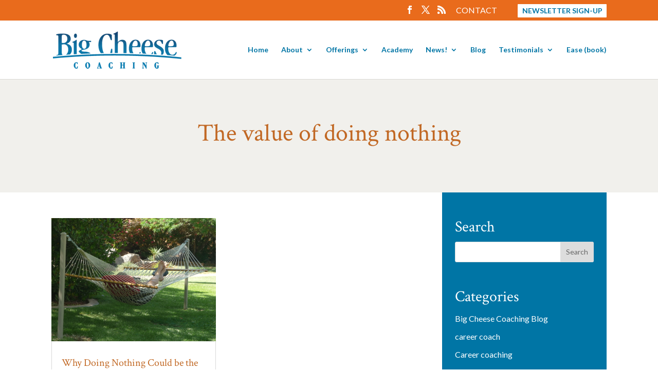

--- FILE ---
content_type: text/html; charset=utf-8
request_url: https://www.google.com/recaptcha/api2/anchor?ar=1&k=6LfHrSkUAAAAAPnKk5cT6JuKlKPzbwyTYuO8--Vr&co=aHR0cHM6Ly93d3cuYmlnY2hlZXNlY29hY2hpbmcuY29tOjQ0Mw..&hl=en&v=PoyoqOPhxBO7pBk68S4YbpHZ&size=invisible&anchor-ms=20000&execute-ms=30000&cb=fiqoedyaz0l
body_size: 49536
content:
<!DOCTYPE HTML><html dir="ltr" lang="en"><head><meta http-equiv="Content-Type" content="text/html; charset=UTF-8">
<meta http-equiv="X-UA-Compatible" content="IE=edge">
<title>reCAPTCHA</title>
<style type="text/css">
/* cyrillic-ext */
@font-face {
  font-family: 'Roboto';
  font-style: normal;
  font-weight: 400;
  font-stretch: 100%;
  src: url(//fonts.gstatic.com/s/roboto/v48/KFO7CnqEu92Fr1ME7kSn66aGLdTylUAMa3GUBHMdazTgWw.woff2) format('woff2');
  unicode-range: U+0460-052F, U+1C80-1C8A, U+20B4, U+2DE0-2DFF, U+A640-A69F, U+FE2E-FE2F;
}
/* cyrillic */
@font-face {
  font-family: 'Roboto';
  font-style: normal;
  font-weight: 400;
  font-stretch: 100%;
  src: url(//fonts.gstatic.com/s/roboto/v48/KFO7CnqEu92Fr1ME7kSn66aGLdTylUAMa3iUBHMdazTgWw.woff2) format('woff2');
  unicode-range: U+0301, U+0400-045F, U+0490-0491, U+04B0-04B1, U+2116;
}
/* greek-ext */
@font-face {
  font-family: 'Roboto';
  font-style: normal;
  font-weight: 400;
  font-stretch: 100%;
  src: url(//fonts.gstatic.com/s/roboto/v48/KFO7CnqEu92Fr1ME7kSn66aGLdTylUAMa3CUBHMdazTgWw.woff2) format('woff2');
  unicode-range: U+1F00-1FFF;
}
/* greek */
@font-face {
  font-family: 'Roboto';
  font-style: normal;
  font-weight: 400;
  font-stretch: 100%;
  src: url(//fonts.gstatic.com/s/roboto/v48/KFO7CnqEu92Fr1ME7kSn66aGLdTylUAMa3-UBHMdazTgWw.woff2) format('woff2');
  unicode-range: U+0370-0377, U+037A-037F, U+0384-038A, U+038C, U+038E-03A1, U+03A3-03FF;
}
/* math */
@font-face {
  font-family: 'Roboto';
  font-style: normal;
  font-weight: 400;
  font-stretch: 100%;
  src: url(//fonts.gstatic.com/s/roboto/v48/KFO7CnqEu92Fr1ME7kSn66aGLdTylUAMawCUBHMdazTgWw.woff2) format('woff2');
  unicode-range: U+0302-0303, U+0305, U+0307-0308, U+0310, U+0312, U+0315, U+031A, U+0326-0327, U+032C, U+032F-0330, U+0332-0333, U+0338, U+033A, U+0346, U+034D, U+0391-03A1, U+03A3-03A9, U+03B1-03C9, U+03D1, U+03D5-03D6, U+03F0-03F1, U+03F4-03F5, U+2016-2017, U+2034-2038, U+203C, U+2040, U+2043, U+2047, U+2050, U+2057, U+205F, U+2070-2071, U+2074-208E, U+2090-209C, U+20D0-20DC, U+20E1, U+20E5-20EF, U+2100-2112, U+2114-2115, U+2117-2121, U+2123-214F, U+2190, U+2192, U+2194-21AE, U+21B0-21E5, U+21F1-21F2, U+21F4-2211, U+2213-2214, U+2216-22FF, U+2308-230B, U+2310, U+2319, U+231C-2321, U+2336-237A, U+237C, U+2395, U+239B-23B7, U+23D0, U+23DC-23E1, U+2474-2475, U+25AF, U+25B3, U+25B7, U+25BD, U+25C1, U+25CA, U+25CC, U+25FB, U+266D-266F, U+27C0-27FF, U+2900-2AFF, U+2B0E-2B11, U+2B30-2B4C, U+2BFE, U+3030, U+FF5B, U+FF5D, U+1D400-1D7FF, U+1EE00-1EEFF;
}
/* symbols */
@font-face {
  font-family: 'Roboto';
  font-style: normal;
  font-weight: 400;
  font-stretch: 100%;
  src: url(//fonts.gstatic.com/s/roboto/v48/KFO7CnqEu92Fr1ME7kSn66aGLdTylUAMaxKUBHMdazTgWw.woff2) format('woff2');
  unicode-range: U+0001-000C, U+000E-001F, U+007F-009F, U+20DD-20E0, U+20E2-20E4, U+2150-218F, U+2190, U+2192, U+2194-2199, U+21AF, U+21E6-21F0, U+21F3, U+2218-2219, U+2299, U+22C4-22C6, U+2300-243F, U+2440-244A, U+2460-24FF, U+25A0-27BF, U+2800-28FF, U+2921-2922, U+2981, U+29BF, U+29EB, U+2B00-2BFF, U+4DC0-4DFF, U+FFF9-FFFB, U+10140-1018E, U+10190-1019C, U+101A0, U+101D0-101FD, U+102E0-102FB, U+10E60-10E7E, U+1D2C0-1D2D3, U+1D2E0-1D37F, U+1F000-1F0FF, U+1F100-1F1AD, U+1F1E6-1F1FF, U+1F30D-1F30F, U+1F315, U+1F31C, U+1F31E, U+1F320-1F32C, U+1F336, U+1F378, U+1F37D, U+1F382, U+1F393-1F39F, U+1F3A7-1F3A8, U+1F3AC-1F3AF, U+1F3C2, U+1F3C4-1F3C6, U+1F3CA-1F3CE, U+1F3D4-1F3E0, U+1F3ED, U+1F3F1-1F3F3, U+1F3F5-1F3F7, U+1F408, U+1F415, U+1F41F, U+1F426, U+1F43F, U+1F441-1F442, U+1F444, U+1F446-1F449, U+1F44C-1F44E, U+1F453, U+1F46A, U+1F47D, U+1F4A3, U+1F4B0, U+1F4B3, U+1F4B9, U+1F4BB, U+1F4BF, U+1F4C8-1F4CB, U+1F4D6, U+1F4DA, U+1F4DF, U+1F4E3-1F4E6, U+1F4EA-1F4ED, U+1F4F7, U+1F4F9-1F4FB, U+1F4FD-1F4FE, U+1F503, U+1F507-1F50B, U+1F50D, U+1F512-1F513, U+1F53E-1F54A, U+1F54F-1F5FA, U+1F610, U+1F650-1F67F, U+1F687, U+1F68D, U+1F691, U+1F694, U+1F698, U+1F6AD, U+1F6B2, U+1F6B9-1F6BA, U+1F6BC, U+1F6C6-1F6CF, U+1F6D3-1F6D7, U+1F6E0-1F6EA, U+1F6F0-1F6F3, U+1F6F7-1F6FC, U+1F700-1F7FF, U+1F800-1F80B, U+1F810-1F847, U+1F850-1F859, U+1F860-1F887, U+1F890-1F8AD, U+1F8B0-1F8BB, U+1F8C0-1F8C1, U+1F900-1F90B, U+1F93B, U+1F946, U+1F984, U+1F996, U+1F9E9, U+1FA00-1FA6F, U+1FA70-1FA7C, U+1FA80-1FA89, U+1FA8F-1FAC6, U+1FACE-1FADC, U+1FADF-1FAE9, U+1FAF0-1FAF8, U+1FB00-1FBFF;
}
/* vietnamese */
@font-face {
  font-family: 'Roboto';
  font-style: normal;
  font-weight: 400;
  font-stretch: 100%;
  src: url(//fonts.gstatic.com/s/roboto/v48/KFO7CnqEu92Fr1ME7kSn66aGLdTylUAMa3OUBHMdazTgWw.woff2) format('woff2');
  unicode-range: U+0102-0103, U+0110-0111, U+0128-0129, U+0168-0169, U+01A0-01A1, U+01AF-01B0, U+0300-0301, U+0303-0304, U+0308-0309, U+0323, U+0329, U+1EA0-1EF9, U+20AB;
}
/* latin-ext */
@font-face {
  font-family: 'Roboto';
  font-style: normal;
  font-weight: 400;
  font-stretch: 100%;
  src: url(//fonts.gstatic.com/s/roboto/v48/KFO7CnqEu92Fr1ME7kSn66aGLdTylUAMa3KUBHMdazTgWw.woff2) format('woff2');
  unicode-range: U+0100-02BA, U+02BD-02C5, U+02C7-02CC, U+02CE-02D7, U+02DD-02FF, U+0304, U+0308, U+0329, U+1D00-1DBF, U+1E00-1E9F, U+1EF2-1EFF, U+2020, U+20A0-20AB, U+20AD-20C0, U+2113, U+2C60-2C7F, U+A720-A7FF;
}
/* latin */
@font-face {
  font-family: 'Roboto';
  font-style: normal;
  font-weight: 400;
  font-stretch: 100%;
  src: url(//fonts.gstatic.com/s/roboto/v48/KFO7CnqEu92Fr1ME7kSn66aGLdTylUAMa3yUBHMdazQ.woff2) format('woff2');
  unicode-range: U+0000-00FF, U+0131, U+0152-0153, U+02BB-02BC, U+02C6, U+02DA, U+02DC, U+0304, U+0308, U+0329, U+2000-206F, U+20AC, U+2122, U+2191, U+2193, U+2212, U+2215, U+FEFF, U+FFFD;
}
/* cyrillic-ext */
@font-face {
  font-family: 'Roboto';
  font-style: normal;
  font-weight: 500;
  font-stretch: 100%;
  src: url(//fonts.gstatic.com/s/roboto/v48/KFO7CnqEu92Fr1ME7kSn66aGLdTylUAMa3GUBHMdazTgWw.woff2) format('woff2');
  unicode-range: U+0460-052F, U+1C80-1C8A, U+20B4, U+2DE0-2DFF, U+A640-A69F, U+FE2E-FE2F;
}
/* cyrillic */
@font-face {
  font-family: 'Roboto';
  font-style: normal;
  font-weight: 500;
  font-stretch: 100%;
  src: url(//fonts.gstatic.com/s/roboto/v48/KFO7CnqEu92Fr1ME7kSn66aGLdTylUAMa3iUBHMdazTgWw.woff2) format('woff2');
  unicode-range: U+0301, U+0400-045F, U+0490-0491, U+04B0-04B1, U+2116;
}
/* greek-ext */
@font-face {
  font-family: 'Roboto';
  font-style: normal;
  font-weight: 500;
  font-stretch: 100%;
  src: url(//fonts.gstatic.com/s/roboto/v48/KFO7CnqEu92Fr1ME7kSn66aGLdTylUAMa3CUBHMdazTgWw.woff2) format('woff2');
  unicode-range: U+1F00-1FFF;
}
/* greek */
@font-face {
  font-family: 'Roboto';
  font-style: normal;
  font-weight: 500;
  font-stretch: 100%;
  src: url(//fonts.gstatic.com/s/roboto/v48/KFO7CnqEu92Fr1ME7kSn66aGLdTylUAMa3-UBHMdazTgWw.woff2) format('woff2');
  unicode-range: U+0370-0377, U+037A-037F, U+0384-038A, U+038C, U+038E-03A1, U+03A3-03FF;
}
/* math */
@font-face {
  font-family: 'Roboto';
  font-style: normal;
  font-weight: 500;
  font-stretch: 100%;
  src: url(//fonts.gstatic.com/s/roboto/v48/KFO7CnqEu92Fr1ME7kSn66aGLdTylUAMawCUBHMdazTgWw.woff2) format('woff2');
  unicode-range: U+0302-0303, U+0305, U+0307-0308, U+0310, U+0312, U+0315, U+031A, U+0326-0327, U+032C, U+032F-0330, U+0332-0333, U+0338, U+033A, U+0346, U+034D, U+0391-03A1, U+03A3-03A9, U+03B1-03C9, U+03D1, U+03D5-03D6, U+03F0-03F1, U+03F4-03F5, U+2016-2017, U+2034-2038, U+203C, U+2040, U+2043, U+2047, U+2050, U+2057, U+205F, U+2070-2071, U+2074-208E, U+2090-209C, U+20D0-20DC, U+20E1, U+20E5-20EF, U+2100-2112, U+2114-2115, U+2117-2121, U+2123-214F, U+2190, U+2192, U+2194-21AE, U+21B0-21E5, U+21F1-21F2, U+21F4-2211, U+2213-2214, U+2216-22FF, U+2308-230B, U+2310, U+2319, U+231C-2321, U+2336-237A, U+237C, U+2395, U+239B-23B7, U+23D0, U+23DC-23E1, U+2474-2475, U+25AF, U+25B3, U+25B7, U+25BD, U+25C1, U+25CA, U+25CC, U+25FB, U+266D-266F, U+27C0-27FF, U+2900-2AFF, U+2B0E-2B11, U+2B30-2B4C, U+2BFE, U+3030, U+FF5B, U+FF5D, U+1D400-1D7FF, U+1EE00-1EEFF;
}
/* symbols */
@font-face {
  font-family: 'Roboto';
  font-style: normal;
  font-weight: 500;
  font-stretch: 100%;
  src: url(//fonts.gstatic.com/s/roboto/v48/KFO7CnqEu92Fr1ME7kSn66aGLdTylUAMaxKUBHMdazTgWw.woff2) format('woff2');
  unicode-range: U+0001-000C, U+000E-001F, U+007F-009F, U+20DD-20E0, U+20E2-20E4, U+2150-218F, U+2190, U+2192, U+2194-2199, U+21AF, U+21E6-21F0, U+21F3, U+2218-2219, U+2299, U+22C4-22C6, U+2300-243F, U+2440-244A, U+2460-24FF, U+25A0-27BF, U+2800-28FF, U+2921-2922, U+2981, U+29BF, U+29EB, U+2B00-2BFF, U+4DC0-4DFF, U+FFF9-FFFB, U+10140-1018E, U+10190-1019C, U+101A0, U+101D0-101FD, U+102E0-102FB, U+10E60-10E7E, U+1D2C0-1D2D3, U+1D2E0-1D37F, U+1F000-1F0FF, U+1F100-1F1AD, U+1F1E6-1F1FF, U+1F30D-1F30F, U+1F315, U+1F31C, U+1F31E, U+1F320-1F32C, U+1F336, U+1F378, U+1F37D, U+1F382, U+1F393-1F39F, U+1F3A7-1F3A8, U+1F3AC-1F3AF, U+1F3C2, U+1F3C4-1F3C6, U+1F3CA-1F3CE, U+1F3D4-1F3E0, U+1F3ED, U+1F3F1-1F3F3, U+1F3F5-1F3F7, U+1F408, U+1F415, U+1F41F, U+1F426, U+1F43F, U+1F441-1F442, U+1F444, U+1F446-1F449, U+1F44C-1F44E, U+1F453, U+1F46A, U+1F47D, U+1F4A3, U+1F4B0, U+1F4B3, U+1F4B9, U+1F4BB, U+1F4BF, U+1F4C8-1F4CB, U+1F4D6, U+1F4DA, U+1F4DF, U+1F4E3-1F4E6, U+1F4EA-1F4ED, U+1F4F7, U+1F4F9-1F4FB, U+1F4FD-1F4FE, U+1F503, U+1F507-1F50B, U+1F50D, U+1F512-1F513, U+1F53E-1F54A, U+1F54F-1F5FA, U+1F610, U+1F650-1F67F, U+1F687, U+1F68D, U+1F691, U+1F694, U+1F698, U+1F6AD, U+1F6B2, U+1F6B9-1F6BA, U+1F6BC, U+1F6C6-1F6CF, U+1F6D3-1F6D7, U+1F6E0-1F6EA, U+1F6F0-1F6F3, U+1F6F7-1F6FC, U+1F700-1F7FF, U+1F800-1F80B, U+1F810-1F847, U+1F850-1F859, U+1F860-1F887, U+1F890-1F8AD, U+1F8B0-1F8BB, U+1F8C0-1F8C1, U+1F900-1F90B, U+1F93B, U+1F946, U+1F984, U+1F996, U+1F9E9, U+1FA00-1FA6F, U+1FA70-1FA7C, U+1FA80-1FA89, U+1FA8F-1FAC6, U+1FACE-1FADC, U+1FADF-1FAE9, U+1FAF0-1FAF8, U+1FB00-1FBFF;
}
/* vietnamese */
@font-face {
  font-family: 'Roboto';
  font-style: normal;
  font-weight: 500;
  font-stretch: 100%;
  src: url(//fonts.gstatic.com/s/roboto/v48/KFO7CnqEu92Fr1ME7kSn66aGLdTylUAMa3OUBHMdazTgWw.woff2) format('woff2');
  unicode-range: U+0102-0103, U+0110-0111, U+0128-0129, U+0168-0169, U+01A0-01A1, U+01AF-01B0, U+0300-0301, U+0303-0304, U+0308-0309, U+0323, U+0329, U+1EA0-1EF9, U+20AB;
}
/* latin-ext */
@font-face {
  font-family: 'Roboto';
  font-style: normal;
  font-weight: 500;
  font-stretch: 100%;
  src: url(//fonts.gstatic.com/s/roboto/v48/KFO7CnqEu92Fr1ME7kSn66aGLdTylUAMa3KUBHMdazTgWw.woff2) format('woff2');
  unicode-range: U+0100-02BA, U+02BD-02C5, U+02C7-02CC, U+02CE-02D7, U+02DD-02FF, U+0304, U+0308, U+0329, U+1D00-1DBF, U+1E00-1E9F, U+1EF2-1EFF, U+2020, U+20A0-20AB, U+20AD-20C0, U+2113, U+2C60-2C7F, U+A720-A7FF;
}
/* latin */
@font-face {
  font-family: 'Roboto';
  font-style: normal;
  font-weight: 500;
  font-stretch: 100%;
  src: url(//fonts.gstatic.com/s/roboto/v48/KFO7CnqEu92Fr1ME7kSn66aGLdTylUAMa3yUBHMdazQ.woff2) format('woff2');
  unicode-range: U+0000-00FF, U+0131, U+0152-0153, U+02BB-02BC, U+02C6, U+02DA, U+02DC, U+0304, U+0308, U+0329, U+2000-206F, U+20AC, U+2122, U+2191, U+2193, U+2212, U+2215, U+FEFF, U+FFFD;
}
/* cyrillic-ext */
@font-face {
  font-family: 'Roboto';
  font-style: normal;
  font-weight: 900;
  font-stretch: 100%;
  src: url(//fonts.gstatic.com/s/roboto/v48/KFO7CnqEu92Fr1ME7kSn66aGLdTylUAMa3GUBHMdazTgWw.woff2) format('woff2');
  unicode-range: U+0460-052F, U+1C80-1C8A, U+20B4, U+2DE0-2DFF, U+A640-A69F, U+FE2E-FE2F;
}
/* cyrillic */
@font-face {
  font-family: 'Roboto';
  font-style: normal;
  font-weight: 900;
  font-stretch: 100%;
  src: url(//fonts.gstatic.com/s/roboto/v48/KFO7CnqEu92Fr1ME7kSn66aGLdTylUAMa3iUBHMdazTgWw.woff2) format('woff2');
  unicode-range: U+0301, U+0400-045F, U+0490-0491, U+04B0-04B1, U+2116;
}
/* greek-ext */
@font-face {
  font-family: 'Roboto';
  font-style: normal;
  font-weight: 900;
  font-stretch: 100%;
  src: url(//fonts.gstatic.com/s/roboto/v48/KFO7CnqEu92Fr1ME7kSn66aGLdTylUAMa3CUBHMdazTgWw.woff2) format('woff2');
  unicode-range: U+1F00-1FFF;
}
/* greek */
@font-face {
  font-family: 'Roboto';
  font-style: normal;
  font-weight: 900;
  font-stretch: 100%;
  src: url(//fonts.gstatic.com/s/roboto/v48/KFO7CnqEu92Fr1ME7kSn66aGLdTylUAMa3-UBHMdazTgWw.woff2) format('woff2');
  unicode-range: U+0370-0377, U+037A-037F, U+0384-038A, U+038C, U+038E-03A1, U+03A3-03FF;
}
/* math */
@font-face {
  font-family: 'Roboto';
  font-style: normal;
  font-weight: 900;
  font-stretch: 100%;
  src: url(//fonts.gstatic.com/s/roboto/v48/KFO7CnqEu92Fr1ME7kSn66aGLdTylUAMawCUBHMdazTgWw.woff2) format('woff2');
  unicode-range: U+0302-0303, U+0305, U+0307-0308, U+0310, U+0312, U+0315, U+031A, U+0326-0327, U+032C, U+032F-0330, U+0332-0333, U+0338, U+033A, U+0346, U+034D, U+0391-03A1, U+03A3-03A9, U+03B1-03C9, U+03D1, U+03D5-03D6, U+03F0-03F1, U+03F4-03F5, U+2016-2017, U+2034-2038, U+203C, U+2040, U+2043, U+2047, U+2050, U+2057, U+205F, U+2070-2071, U+2074-208E, U+2090-209C, U+20D0-20DC, U+20E1, U+20E5-20EF, U+2100-2112, U+2114-2115, U+2117-2121, U+2123-214F, U+2190, U+2192, U+2194-21AE, U+21B0-21E5, U+21F1-21F2, U+21F4-2211, U+2213-2214, U+2216-22FF, U+2308-230B, U+2310, U+2319, U+231C-2321, U+2336-237A, U+237C, U+2395, U+239B-23B7, U+23D0, U+23DC-23E1, U+2474-2475, U+25AF, U+25B3, U+25B7, U+25BD, U+25C1, U+25CA, U+25CC, U+25FB, U+266D-266F, U+27C0-27FF, U+2900-2AFF, U+2B0E-2B11, U+2B30-2B4C, U+2BFE, U+3030, U+FF5B, U+FF5D, U+1D400-1D7FF, U+1EE00-1EEFF;
}
/* symbols */
@font-face {
  font-family: 'Roboto';
  font-style: normal;
  font-weight: 900;
  font-stretch: 100%;
  src: url(//fonts.gstatic.com/s/roboto/v48/KFO7CnqEu92Fr1ME7kSn66aGLdTylUAMaxKUBHMdazTgWw.woff2) format('woff2');
  unicode-range: U+0001-000C, U+000E-001F, U+007F-009F, U+20DD-20E0, U+20E2-20E4, U+2150-218F, U+2190, U+2192, U+2194-2199, U+21AF, U+21E6-21F0, U+21F3, U+2218-2219, U+2299, U+22C4-22C6, U+2300-243F, U+2440-244A, U+2460-24FF, U+25A0-27BF, U+2800-28FF, U+2921-2922, U+2981, U+29BF, U+29EB, U+2B00-2BFF, U+4DC0-4DFF, U+FFF9-FFFB, U+10140-1018E, U+10190-1019C, U+101A0, U+101D0-101FD, U+102E0-102FB, U+10E60-10E7E, U+1D2C0-1D2D3, U+1D2E0-1D37F, U+1F000-1F0FF, U+1F100-1F1AD, U+1F1E6-1F1FF, U+1F30D-1F30F, U+1F315, U+1F31C, U+1F31E, U+1F320-1F32C, U+1F336, U+1F378, U+1F37D, U+1F382, U+1F393-1F39F, U+1F3A7-1F3A8, U+1F3AC-1F3AF, U+1F3C2, U+1F3C4-1F3C6, U+1F3CA-1F3CE, U+1F3D4-1F3E0, U+1F3ED, U+1F3F1-1F3F3, U+1F3F5-1F3F7, U+1F408, U+1F415, U+1F41F, U+1F426, U+1F43F, U+1F441-1F442, U+1F444, U+1F446-1F449, U+1F44C-1F44E, U+1F453, U+1F46A, U+1F47D, U+1F4A3, U+1F4B0, U+1F4B3, U+1F4B9, U+1F4BB, U+1F4BF, U+1F4C8-1F4CB, U+1F4D6, U+1F4DA, U+1F4DF, U+1F4E3-1F4E6, U+1F4EA-1F4ED, U+1F4F7, U+1F4F9-1F4FB, U+1F4FD-1F4FE, U+1F503, U+1F507-1F50B, U+1F50D, U+1F512-1F513, U+1F53E-1F54A, U+1F54F-1F5FA, U+1F610, U+1F650-1F67F, U+1F687, U+1F68D, U+1F691, U+1F694, U+1F698, U+1F6AD, U+1F6B2, U+1F6B9-1F6BA, U+1F6BC, U+1F6C6-1F6CF, U+1F6D3-1F6D7, U+1F6E0-1F6EA, U+1F6F0-1F6F3, U+1F6F7-1F6FC, U+1F700-1F7FF, U+1F800-1F80B, U+1F810-1F847, U+1F850-1F859, U+1F860-1F887, U+1F890-1F8AD, U+1F8B0-1F8BB, U+1F8C0-1F8C1, U+1F900-1F90B, U+1F93B, U+1F946, U+1F984, U+1F996, U+1F9E9, U+1FA00-1FA6F, U+1FA70-1FA7C, U+1FA80-1FA89, U+1FA8F-1FAC6, U+1FACE-1FADC, U+1FADF-1FAE9, U+1FAF0-1FAF8, U+1FB00-1FBFF;
}
/* vietnamese */
@font-face {
  font-family: 'Roboto';
  font-style: normal;
  font-weight: 900;
  font-stretch: 100%;
  src: url(//fonts.gstatic.com/s/roboto/v48/KFO7CnqEu92Fr1ME7kSn66aGLdTylUAMa3OUBHMdazTgWw.woff2) format('woff2');
  unicode-range: U+0102-0103, U+0110-0111, U+0128-0129, U+0168-0169, U+01A0-01A1, U+01AF-01B0, U+0300-0301, U+0303-0304, U+0308-0309, U+0323, U+0329, U+1EA0-1EF9, U+20AB;
}
/* latin-ext */
@font-face {
  font-family: 'Roboto';
  font-style: normal;
  font-weight: 900;
  font-stretch: 100%;
  src: url(//fonts.gstatic.com/s/roboto/v48/KFO7CnqEu92Fr1ME7kSn66aGLdTylUAMa3KUBHMdazTgWw.woff2) format('woff2');
  unicode-range: U+0100-02BA, U+02BD-02C5, U+02C7-02CC, U+02CE-02D7, U+02DD-02FF, U+0304, U+0308, U+0329, U+1D00-1DBF, U+1E00-1E9F, U+1EF2-1EFF, U+2020, U+20A0-20AB, U+20AD-20C0, U+2113, U+2C60-2C7F, U+A720-A7FF;
}
/* latin */
@font-face {
  font-family: 'Roboto';
  font-style: normal;
  font-weight: 900;
  font-stretch: 100%;
  src: url(//fonts.gstatic.com/s/roboto/v48/KFO7CnqEu92Fr1ME7kSn66aGLdTylUAMa3yUBHMdazQ.woff2) format('woff2');
  unicode-range: U+0000-00FF, U+0131, U+0152-0153, U+02BB-02BC, U+02C6, U+02DA, U+02DC, U+0304, U+0308, U+0329, U+2000-206F, U+20AC, U+2122, U+2191, U+2193, U+2212, U+2215, U+FEFF, U+FFFD;
}

</style>
<link rel="stylesheet" type="text/css" href="https://www.gstatic.com/recaptcha/releases/PoyoqOPhxBO7pBk68S4YbpHZ/styles__ltr.css">
<script nonce="EzTXDk7aidDM285P5fLnrQ" type="text/javascript">window['__recaptcha_api'] = 'https://www.google.com/recaptcha/api2/';</script>
<script type="text/javascript" src="https://www.gstatic.com/recaptcha/releases/PoyoqOPhxBO7pBk68S4YbpHZ/recaptcha__en.js" nonce="EzTXDk7aidDM285P5fLnrQ">
      
    </script></head>
<body><div id="rc-anchor-alert" class="rc-anchor-alert"></div>
<input type="hidden" id="recaptcha-token" value="[base64]">
<script type="text/javascript" nonce="EzTXDk7aidDM285P5fLnrQ">
      recaptcha.anchor.Main.init("[\x22ainput\x22,[\x22bgdata\x22,\x22\x22,\[base64]/[base64]/MjU1Ong/[base64]/[base64]/[base64]/[base64]/[base64]/[base64]/[base64]/[base64]/[base64]/[base64]/[base64]/[base64]/[base64]/[base64]/[base64]\\u003d\x22,\[base64]\\u003d\x22,\x22woHChVjDt8Kqf0/CusO8Yx/DhsOccgs4wrx/[base64]/[base64]/DrT7CtEnDjEbCpkbCt8Oyw7nDksO5W3J8wqE7wq/Dp2bCksKowpvDkgVUK2XDvMOoZlkdCsK5ZRoewqTDnyHCn8KgLmvCr8OvEcOJw5zCrcObw5fDncK1wrXClER+wqU/L8KMw4wFwrlGwrjCognDvcOebi7Ck8O1a37DjMOKbXJPDsOIR8KKwp/CvMOlw7/Dm14cCGrDscKswrdOwovDlnjCucKuw6PDgMOjwrM4w53DoMKKSRPDlxhQNhXDuiJWw4RBNmLDlyvCrcK7TyHDtMK9wooHIQRjG8OYD8KHw43DmcK1wpfCpkUMclLCgMOdJcKfwoZjX2LCjcKQwrXDoxEUSgjDrMOMcsKdwp7CnwVewrtywrrCoMOhUsOyw5/CiXnCvSEPw5DDvAxDwqvDscKvwrXCvMK0WsOVwpfClFTCo3TCkXF0w4jDqmrCvcKZDGYMfcO+w4DDlhlZJRHDk8OKDMKUwpDDozTDsMOUJcOED2lbVcOXbMO+fCcCesOMIsK1wqXCmMKMwrjDoxRIw4Bjw7/DgsOxHMKPW8K4OcOeF8OGecKrw73DtWPCkmPDjlp+KcK1w5LCg8O2wpnDtcKgcsOhwqfDp0MBOCrClgXDhQNHCcK2w4bDuQnDqWY8KsO7wrtvwo1oQinCn38pQ8K5woPCm8Ouw4x+a8KRP8Kcw6x0wqULwrHDgsKgwqkdTHTCr8K4wps+wp0CO8OBQMKhw5/Dgh87Y8O/F8Kyw7zDuMOPVC9Tw7fDnQzDqxHCjQNAClMsGgjDn8O6KBoTwoXCjmnCm2jChcKCwprDmcKMYy/CnATCsCNhQV/[base64]/DuMOgwr7Dg8KMw4VTZcKOEsOBNsOqYlAyw7IQE2XCv8KKw64Qw7MjTzZUwq3CpBzDq8O+w4NLwrBsVsOsO8KZwrgPw6k7wp/DkDjDr8KXLhN8wr/DhzvCpFTCr3HDkkjDhE/CmsONwpVET8KTZUh9E8K4ecKkMB93ASzCrAPDpsOIw6rCoyNlwpJpRnkIw74gwoZiwojCvE7CvHthw7kkbWHCq8Knw4XCu8OwMmJzT8K+NEIJwpRDeMKXd8OdW8K9wrFiw4DDm8Kuw71lw41NWMKGwpXCslDDrxZ7wr/CjsObO8Kcwo9CJH/CoEbCu8K7DcOzAMKlYFvCgw42J8KVw5XCjMK7wrtnw4rClMKAOsOIPntIBcKjM3dyT2DCtMKnw7YBwpbDlATDnMKsd8Kww68DWcOxwpTClMKTWR/DoHXCm8KKRcO2w6PChyvChS4oLsOAM8Klwq/[base64]/[base64]/[base64]/CmsOjw4rCg8O4AHoqw7IyLMKWw4jDuAPCv8OJw7AQw5t/E8OAUsOEUEnCvsKCwrfCuhYzKzthw4gqesKfw4TCisOAeVFBw4BlGMO8XhjCvMKgwpBHJsOJSFjDgsKMDcK6AHcvEsKOSDNEB0kZw5fDjsOka8KMwpZnZAPCl1bCmsK4UBsdwoMaM8O7Lj7DjMK8Vz0FwpfCgsKHME1YDcKZwqR6Jg9yJ8K/OlDCpF3CiDplQ3fDoSERw4F9wr5nExwXBnDDgsOjwosTacO9AxtJNcKDT2NGw746wpjDjnJjcUDDtSnDvcKpF8KuwoHCjnQwZMOCw55/fsKaMAPDm3ZMNWYSAWLCisOFw4XDlcKvwrjDh8Oxf8K0X0gbw53DmUVawossY8KueH/[base64]/DscOywqzDqMKgwrfDkXAww4jCjcKFwpUeDsOpRcKkwpUaw6xYw7HDssOHwoRdGBlGScKMSAIfw7l7wrpNfHZ0a03CrXbCu8OUwqQnPWwIwp/CtMKbw58sw6XCscO6wqEiZcOzQXrDqAosdWLDmlLDnsOiwq8hwo5IKwdSwpnCjDRuQ1txZcOQw5rDrQPDiMOCKMKQCARVXnzCmmjDsMOiw5jCoRXCkMK/[base64]/YHjCoFrCv8O8DMORwpzDgE/CpQRxXGnDrcOGw5zDuMO2w5nDgMOUw4HDgiLCmVcdwpRUwo/DkcKQwr7Dp8O2w5PCiEnDnMO1J0xJdDZ4w4bDvyvDksKQLcO5IsOLw6/CjcK4HMKIwprCqFbDn8KDX8OyOEjDm0NHw7hqw4R1YcOSwozCgRQrwrNZNgpMwpDDiU7Ds8K2B8O1w5zDrXkZfn/Cmh1PZhXDuVF9wqF/bcO3w7A0N8Kkw4kOwrkORsKhP8KPw5PDgMKhwqwUCE3Dhn7ChUsuBkRkw6xNwrrCg8K8wqcRY8OXwpbCqi7CgTHDqkHCoMOqwqN4w7rCnsOkaMOBdsOIwqMkwrtgMRTDq8Oiwo/Co8KjLkzDosKIwrTDgjcww7M1w6Q5wptzIWpVw6fDr8KIEQxzw5tZXwJQYMKjUcOvwqMKKzDDkMOMWSfCmUxhcMOYPlLDisOlIsKSC2JaQhHDusK9GWlZw7vCshPCscOaIAbDkMKlJVhRw6Vbwr8Yw5wKw7AtYsO9LF3DvcOFIMKGBXtHw5XDsy7CkMO/w7d5w5U9UMOaw4ZMw7h0worDusOAwq8ZDF9zw7PDgcKTVMKbYCrCoyhswpbCncKrw4o/AihPw7fDnsOobSpUwqfDtMKERMKrwrjDqlsnc1nCpcKOVMKYwpPCpwTCrMOWw6HCn8OWQAFaVsKEwoIIwovCmMK1woLCpjjDicKIwoEwa8OHwqp4G8KRwrJ6NMOyAMKmw4BjHMOhO8OZw5XDqCYnw5Nrw54KwoJaR8Khwot/wr0Bw6cbw6TCqMOtw70FDi7DpsOMw7QBFMO1wpoxwqt+wqnCkFjDmHh9woHCkMOwwrFmwqgEB8OEGsKww5fCs1XCinbDrCjDicKMYMKsTsKTYMO1NsO4w7IIw7LCncO2wrXCuMKewoLCrcKObhJ2w4NbbcOYOBvDoMKpW2/Ds08XdsKbTsK5LsKpw5hgw4UGw55Cw5hlAkMsWBnCkVE0wrPDq8K6fATDiB7DjsKCwotSwpXDhAnCq8OcDsKQZTYhO8OnWMKFMxvDt0TDpHQXfcKmw57DkMKJwojDpxbDsMOnw77Dq1/CqyxTw7s0w5YMw75Zwq/[base64]/CsDgHwr7DhGgyHCw9dhlEZBFgw4QbYcKfQcKPCzDDj1DCn8KJwq07TTXDgV9kwqnChMKewpjDqsKpw4TDt8OIwqklw77CvSvCu8KGF8Oew5pnwosDw4txXcORU1HCpjdewpvCh8OeZ2XCuxZ6wrYiGMOZw4/CnVXCgcKYMxzCoMKAAE3DhMK1YSnCm2zDj1gKVcKdw7wYw6fDpD7CjcKWw7/Dn8KOMsKewq5GwpLCs8ORwqJ5w5DCkMKBUcO8w7MWW8OCfiV6w7nDhMKkwqIvFHjDpFvDtQkWZTlzw7zCnMOuwq/CjsKoScKhw6TDkGgWZsKswqtGwqXCg8KoCE7CuMKFw5LCviwJw7nCi2NKwq0DHcKmw6AeJMOAb8KVNcOaOcOyw53DhzvCrsOrFkg1PnjDlsOuQsOLOiIjXTInw6B2w7FLWsONw5s8QxlTFMOUTcO0w4/DvW/CusOQwrrCqynDkBvDiMOMCsOcwrhtY8Odb8OrNE3DgMOkwpnCuGVDwpvCk8KeAB7CpMKjwq7CpyHDpcKGXXg8w7VPe8OZwqM6wo/DohnDiig9dsOhwpg7JsKte1PDsDBPwrTDucO9I8OQw7PCm07DpsOUFC/ClyTDv8OgCsOLUsO7wqnDpsKmJ8OZwozCh8Kww7PCnxbDq8OmJ1dOQGrCqkw9woZGwqEuw6/CkXhcAcKkfcOpJ8Oqwos2Y8K1wr7CgMKDexvDr8KXw4sbDcK0eE1lwqQ5G8KYZgoTWHcyw6Bxa2QZeMKNEMK2a8OnwrLCoMOvw4JEwp1qV8OLw7BiEw5BwoHCkixFAsOzVR8VwqTDhsKYw6lUw5rCm8KKUsOpw7PDqjDCisOkDMOvw6fDiU/Cl1HDnMOcwrMjw5PDr33DuMKPWMOIOnbDkcOsA8KjC8K+w58Twqtaw7AIZnfCmk3CogbCl8O2E2NvDwHCmEMwwpEOQgXCq8KdXl8HM8Kqwrdmwq/CqlnDkMKpw650w7vDqMOJwotEKcO5wopGw4jDmMOwfmLDjDDDtsOEwqljcivCr8O+NyDDv8OYU8KlJnpTcsKAw5HDu8OqCE3CisOTwpY2dHPDrMOxDhrCssKnXT/DscKBwoZgwp/[base64]/CrC3DtGzCpsO7wrvDtwdcwrUEMCbCuWbDhsOIwoojNQoIBQXDmXvCuR/DgsKnbcK0w5TCpTY5w4/[base64]/w7I1w5t0wpPChcODQMKyw74mw7RoLX/ClsOUM8Kzw7HCnsKFwqYnw6LDksK8WXJKwoTDg8Okw5xIwojDqcO2w6AnwqXCn0HDl3lCNSVdw7Vcwp/DgmzCjRjCnGRpRVcjfsOmQsO9wqfCpArDqQHCqsK/Z3kASMKRGAVhw44de2QHwrMVwqLCtMKCw6TDtcODcTVtw4vCksOFwrZ9FcKFFhDCnMOTw40Gwq4PYDzDgMOWDzhUBizDmgnCoyAew5lQwoQ5HMO8wrlkOsOtw7oONMOxw5AXYHMnKBYjwoLDhz8/[base64]/DjmrCnMO4RsOswoIAVjJWMiPDpSkWL2DCkREGw6s0TXZIMMKhwpjDocOaworDuXnDm3vCgmEgesOgUMKLwqoOF0rCggh/w4VJwoPCtSJTwpbCjmrDuyYCYRzDqiLDtxZbw4MzQcKsKsKACVbDoMODwqHCpcOfwqHCi8ONWsOoSsOjw55FwrnCnMOCw5E8wr/DscOJF3jCpQ9vwozDk1DCum3CkMKawpAewrbDuEDDih4XdMO3w5/CoMO8JAzCkcOfwrAww5fCjzzChsKFecOzwrPDhMO4wps2QMOnJ8OVw6HDvzrCs8O0wrLCr0nDkxAwfMOBS8KyBMKkwpIqwofDhAULIMO2w7/CrGYKNsOGw5fDvMOWfcOAw7DDkMOpwoB8eE4LwqQjCMKkw5/Dih82wpfCikXCqD/DhcK1w4MZRMK3woVsGRBLw5jDi3l9WE4RQMK6YsOedxHCg3TCvUYUBwMqw6XChmInJsKOF8K1VxLDjktOMsKMwrMxT8O8wph3V8Kzw67Co1cWeA42QRZHOsOfw6zDmsKLG8KCw5N4wpzCuybCqnVxw7PCrSfDjcKEwqdAwqfDun3Dq3x5wrYWw5LDnhIjwqIJw7XCun/CkwsOHG9bTC1GwoDCi8OddMKbZxYjTsOVwqHCtMOjw4PCsMOTwowMPwHDrTsbw7AiScOdwrnDvlXDpcKXw5EKw6nCrcO7e1vClcKJw67DgUUZEi/[base64]/CisO2B8ONWcOYf8OZw7/[base64]/Crh03ccOwcsKCBMKoJ14ABcKeBR1+wpIowqdDesKUwpPCisKdXcO3w4vComwuN1PCr3nDvsKvM1zDrMOAfTZ/O8OMwoYPIm7DtHDClRrDtcKmInzCnsOQwogDKiQCEnbDohjDh8OnH25Bw4xsfTHDv8KbwpVFwpE/IsKdw7cZwrrCocOEw7wIGwdwDSzDuMKhSh3Cr8Ktw7vCvMKew5EFKsOzcmkBdxvDlcONwox/Ll3Ck8KwwpNuSx5gwooJFUbDihTCq04/w5/Dk2/[base64]/CpcOSZcO/w7kmw5BKemLCqWfDqzdMVz7Ci3nDtcKMFmnDmAddwpHChMOBw4vDjXJdwroSF1/Dn3ZSw7bDgMKUBMOIZn4qKUrDpy3Cj8O4w7jDh8KtwrvCp8KMwq9Mw7jCnMKkZwMgwrBiwqPDvVDDgsOnw4RSbMO3w4kUOMK0w6l4wqoKcE/DrMORC8O6fcKAwrHDucOFw6F2WX4jwrLDgWVYSnXChcOxGRZuwpDCnMK1wq8VUMOdMWJnMMKdG8KhwqDCgMKpIsKJwoDDtMK5SsKPJMO1UixPw4kfTj0DZcOtJlZfKhnCncKVw5EiVTdaF8Ksw7rCgQlFBk9bC8Kaw6DCh8OOwo/DtMKzTMOew47Dh8KzeGXCgcOTw4rCuMKpwpJybMOIwrzCqnTDonnCtMKAw6DDuG3DmC9uOR5Jw41FIMOEHMKqw7tJw54Zwr/[base64]/YH8rwqdww78yw5fDtwDCvnDDtsK0JRzCp2LCpcOEDcKaw5AwQsKjLDfDusKkwoLDlF3DsibDmmRUw7nCnkXCtcKUeMOJd2RDMTPDqcKLwqx/[base64]/ChcO8MB3DjWHCpTrCviTCjcKcL8OqAsKTw7PCusKGQxbCr8OkwqICbWLCuMOcZ8KHMcOwZcOtaEnCgxTCqSrDvTIhCWkeT3ctw7JAw7PCmAjDj8KPX3Y1AX7ChMK/w6Y/woR6cQ/Du8Kuwr/Dq8Oww4vCqRLDscOdw4EvwpXDnMKIw501LX/CgMOXMcKyJ8O+EsK/GcKqKMOdchlGWibClVvCusOFV2rCi8KMw5rCvsK6w5nClx3CviQ5w7vCsmMwUgHDk2d+w4PCmGbDsiRbIxPDhAgmOMKmw45kFXrCqcKjHMOewq/[base64]/CnsK2w5jCpcOmwoQGKMK+YjTCtsKHwoTDpWpQZMKDIQzCvSXCosKtBDg1w5QeSMOGwo3CrVVOIn9DwqjCljLDscKHwo/ChTrCucOlMTbDtlgYw7ELw7LClhPDsMOVwqHCrsKqRHp6A8OaWFwww6zDicK+QC8Qwr81wqLCmsOcYwNxWMKUwpkgecKZMn0/w6DDjMOFwoN2HsOIS8Kkwo81w5s4ZsKnw6Uyw7rCmMO7A3XCsMKlw6Z7wo1vw5LCq8K+KXFOHMOWXsKQHWjDviLDlMK/woolwo5hw4HCoEs8My/CrsK3woTDo8Kww77CtCMyBRglw4Uvw7TCmEx2AGXCniTDu8OEw5vCjW3CgsOJVGbCtMO9bS3DpcOBwpcZVMOZw5zCtm3DmcKiAsKsJ8KKwpPDrRbCgMKXdsOdw6vDpRZQw48IaMOxwr3DpGk/wrQDwqDCsGTDryk3w4XCrk/DpQQAMsOqPTXCiVN3J8KlHW4lXcKMS8KYWFbDkjbDicKZb3p0w48KwrE1EcKfw7nCisKGFSLDlcOewrdfwqoRw51IdTPDtsObwqAiw6TDmi3ComDCj8OpbMO9fDxjRjRQw6TDoAlrw4DDssK5wo/DiiJtA1fCoMOfI8Kgwrx4d08rdMKwH8OjARdhfVDDl8O3bnhUwo1Zwq0KJMKIwoPDpMK4SsOTw5wGFcO3wpzCkznDgAhdE2p6EcK2w6tMw5RbXXMpwqDDvUXCkcKlccOdXWDCm8KWw45dw4ErRsKTNGLDu3TCisOuwrdkbMO+c1Qww7/Ci8Kpw5Bbw7vCtMKDfcK0T0hBw5A0f212wrhIwpfDgCjDqjTCscK8wqXDnMK6KyvDrMKRD0RGw4LDuRonwoZiWwNdwpXDhcOBw5rCjsK/RsKhw63CnsO1VcK4ccKxQ8KMwrw+UcK+AcKOK8OwTWXCiSvCh1LCkcKLDiPCmcOiS0nDsMKmScKdF8OHOMKhw5jCmhfCuMOtwo80HcKgccO9BkQWJsOlw57CrsKlwqAYwpzDvz/[base64]/DiChHfcKIA3dKw63DiFDDqcO7wpx4BD4tw5Mtw4bDhcOCw7rDq8KBw6o1CsOcw4pIwqfDgMOwVsKMwrUAVn7ChRPCrsOJwrHDpwsBw6lBb8OmwoPDi8KBXcOKw6FNw6/CiwIMRBZSXFgUZnzCv8OWwqlHSkPDl8OwGi7CsW9OwpDDpsKBwrnDg8K0Ykd/eQQvaAxKZlrCvcOEPCxawrvDvS7CqcOvGyB/w6wlwq1cwpXCqcKGw7lzQVYNJcOJW3Zrw7kvIMKlZCbDq8OMw7l8w6XCocOJesOnwqzDtlLDsXlxwrrCp8KOw4nDow/[base64]/woBiwqbCsTEvD8ONacKxOwLCgVjCsTohdzETwoNhw74Xw5Jww7hDw6DCksK1aMKRwqHCtS5yw6cRwpXCmwEpwpRfwqvCtMO0EybCqTpMNMOZwoU6wopNw5XCv1/Dh8KCw5MEMnFUwpk1w4JQwp4ODFJ0wrHDqMKCDcOow7vCt2Ezw6E+eBZnw4vCtMK6w5VQw6HChDMXwpHDugxnE8OYTMOXw5zCkW5MwozDqjUfI1DCpCUtw4UVw7PCtEtQwrJ3HlTClsK+wqzChCnDlcO/wp5baMKhasOtbxwZwpTDuwvCicK3Txhufy0bTz/[base64]/w6HCt2ADwrJdAMKgw6rDmMOWIX4Hw7rDmUHCncOvORPDi8O5wofDi8ODwo7DmynCmMKcw7rCijEIM3JRFwA3VcKmEUFDWy53d1PDoS3CnWEww4PCmTwMPcOyw606wrDCryvCnQ7Du8KGwrRmJW8PRMOQFh/CjsOKXC7DnMOaw4hVwp8xPMOUw61/[base64]/DqR3Du3p6VsKTw5PCu08VA8KYCmrCo8ODwqohw7XCiFskwojCq8O+w4DCucO5EsKBwovDglgzM8OCwr03wr9ewoA+ElVkA1cINMKmwoTDh8KNOMORwofCs0dYw6XCtmYbwqpQw5wQw4shUcO6DcOdwrcYT8O+wqMmZBJ4woE2PGtKw4YfDsOGwpXDlRDCl8Kqwq/CoWLCsjjDksOse8OGO8KuwpQaw7EDN8Kzw48Rb8KtwpkQw6/DkDjDhUR/[base64]/[base64]/CjULCqjTCpUbCsArDl8O8w4Fiwo1/w6FJQkbCriLDrTLDvsKPWikAU8OaB30aZkPDum4wEHPCkGJnK8OIwq8rHBI3RBDDlsK7EBV6wrDDpVXDqcOtw6FOE2HDucKLZF3CpGUrcsKAEWoSw5vCi1rDmsKCwpEJw7gUfsOCeyfDqsKXwo11d2XDr8KwcAfDqsKadMO5wrDCu0o/wrHCvhtKw5IXCcOrEk7ChhPCpRbCr8OTP8OSwr0/[base64]/CnMOkS8KOcG4GC8KJwr8ywpfCqAZ2KGIaJgJvwrLDuXkTw7cWwolnEkTDssOVwqbDrCxCfMKsO8KgwrQqHWRBwrw9B8KYK8KjaCttYGvCrcKvwoHCqsOAdcKlwrrDlhsawr/DpcK3XcKUwoxpwqLDgAE7wpbCl8OgTMOeMcKVworCnMKqN8OJwrJpw4jDqMKxbxoEwpLCs2BKw6gAKi5tw6nDsG/CnmzDusOZVRrCmcOQWG1oQQkHwoMlKjA4W8OVXH9NOxYjJE9OZsOoCMOwUsKJFsKfw6MQMsKRC8OVX3nDkMOnJwTCvQvDosOPKsOIfz4JEMKiZFPCucKfd8Kmw5B1RMK+YnzCmSESR8Kdw63CrQjDocO/EyolWDXCqXcMw4pEcMOpw5jDpGYrw4MGwqPCiAbCpFjDukvDksKXw551McO8RsKdw5BbwrTDmjzDgMK5w5rDs8OhKMKafcOFJTsOwr3CsT3CoR/DkFp9w69ewqLCv8Ojw6xAO8OJRMOLw4vDi8KEXMKPwpDCrFXCsV/CizPCq2Vzw7l/YcKQw79LaVISwpfDg3RFeRDDry7CnMOvTGVXw4DCrmHDs3Mow5N5wqTCiMKMw6FGIsKyMsKETsOAw58DwqnCkz8qPMKgNMKiw4nChMKCw5/DpsKsWsKyw5TDh8Ovw5LCqcKpw4gXwohgYg4aGcKTw7PDq8OyHk51Qgclwp86JDrDrMOCHsOVwofCtcO2w5nDu8KkO8O1AijDlcKkHsOFayPDrcKYw59ywr/[base64]/w4PCkcKdK8OrwpZ8IsKBw63Cm8KRwogpw7/DiMO3w5fDn8KXYsKtbBTCr8KRw5zCuxLDrRTDlsK0w7jDmDpUwroYw6lHwpjDqcORfyJqeAfCrcKAaC7CkMKcwoDDhloew5DDuXfDgcKOwpjClhHCoBoQKAw1wq/Di0HConlgd8OUwqENRyXDqzogZMKxw4HDvGV6w5jCs8OqOyXClDHCtMKQc8KtRG/DoMKaLRw4GzIhfDNZwo3Cs1HCmiFGwqnCpA7CmBteOcKMw7vDqUvDsScowrHDrsKDGS3Cj8KlZsKffwwKTxDCvQVKwrNfwr7DkyHCrC4xwq/Cr8KJe8KHbsKiw5XDp8Ogw5RoJcKQH8KteC/CjyjDgRs8FSTCt8OGwogmaG9dw6fDqXoHfCjCnHAeNsK9R1ddw77CuC7Cu1MKw6NuwpENNhvDrcKwI38KDwp8w73Dlh5yworDoMK7XnjCjMKPw7HDo3TDtmDCi8KOwrzDhsKgw6kpMcKmwrbCvVTCpWHCg1fClA9Fwr9qw7fDvz/[base64]/DrcOPw45bw6gvLlvCq8Okd8OEw4d+KMKww6VcbmvDhsO1eMO/acOgZwfClmzChB3DlmvCocO6IcK/L8KTVHrDp3rDjBTDksOmwr/[base64]/Cj34Yw4/Cj8OlwqAUIcORw6/Ci2dlw7BNw7fCm8OJRMKcOSzCrcKKfWbDnXgQw4LCjwMTwqpgw6JeT1TDozVrw5FLw7Q9wpsgw4Raw4l7UFTCo0HCssK7w6rCk8Obw6pYw4xiwrJuwr/DpsOeRxQCw6MvwoIbworCvT7DsMONW8KdMkLCsVlDVsOzcn5aZMKtwqfDnCHCogtIw4svwqjCicKAwqguXMK/w4h1wrVwDxQWw6taOFo3w73DtBPDucOdEMO/N8KlAksRchNNwqHCrcO1wqZAYsOnwoQTw7I7w5jCqMO3OCg2LnDDlcOvwoTCjWTDgMKOVcO3JsKdRhDCjMOlfsOFPMK9QhjDqSsra3TDtMOeOcKBwrLDncKeCMOww48Aw4A3wpbDqgBVTwHDpW/[base64]/DkzvDqzRnw6jDkl3CtsOtwoDDhBnChcOJwqTDiMKOYsOBPzPCpcOEC8KbDwBhRnF8UjPCiX9Tw5fDolLCvVXDg8OnM8OXLEwkdz3DicKcw50JPQrCvMKhwoXDhMKtw6kbEsKQw4Bqc8KrJcO/[base64]/CoMK1w7nClAjDlV/DsBrCj1zCgF4Uw6IswroPwpR1wqHDnBMww5FVwpHCgcOiIsKOw7U+ccKjw4zDlXjCo0JnTV5xbcODeWPCq8K/[base64]/[base64]/CksKIwq4YwpDDk8KfwothVEJ4Y3tnw6RvXMKFw4AmPcOAYikFw5vClMOYw7nCvVdRwq5Qwr7CoUvCrw4hLsO5w4rDkMKfw69CDjPCqTHDvMKKw4dcwoYkwrZfwoUcwoQmXQDCohZEeCJUFcKUW3DDq8OHJEfCg2AONlhHw6wgwozClgEGwpoKMiHClwx2wq/DqXdywq/[base64]/DssOxwr9dwrxaAD0DZSXDt1vDgwvCuHTCkMKrQsKHw47Dl3HCmlA/wo49E8KoamHDr8KRw6/Co8KjBcK1YDNqwp9/woQCw4NnwowBScOeGgI5aj97e8KMI1nCiMKjw4JowpHDjyN+w60pwqEJwr1Qa2JZMlI5MMKwewzCsG7DnMODW2wrwqPDi8Klw4wawq7DlHYEVBEww6DCkMKpB8O7KcOUw6NmUFTDuhLCllpwwrNzOMKCw7vDmMKkBsKpaXvDj8OMZ8OLN8KfBBPCtsO/[base64]/[base64]/acKiXS7CtjvCskbDu8OIdcKKw6QrwrbDojwtwrZwwpfCpkUBw7rDg3vDqcOYwoXDl8KiNsKmVHlTwqPDoDgAD8KjwoxOwp5Ew4xPbh1yV8KLw71/BAFawpBgw4jDjFIZXMOsaCMrNHTCjgPDojh8woBxw5PDrsOzIcKbBHBfb8K7O8OjwrsFw6liHRbDhSZiD8KmT3/CjyvDp8OnwpQETcKsScOIwoZLwppuw4PDigx0wooMwq5xR8OEKEAuw4zCosKQLBXClsOYw5VywoYKwoMZQlLDlHHDq3TDrwMGA1t/UsKTdcKcw6YqBhnDnMKdw4XCgsKjCnrDoDbCrcOuPsOcGhfDmsKHw58XwroKwqfCgDcBwr/Dik7CmMK8wpAxP118w5wWwpDDtcOBVDLDnR/CnsKRScKfWU1vw7TDuDfDnnFcXMO4wr1gXMO/aVpCwqg6RcOOV8KfasOfMGw0wrQbwrPDucOaw6bDg8KwwrJbw5jDpMONYsKMYcORCmjCpzbDpUvCr1wIwqfDnsOWw7MhwrfChcOedMKQwolww5nClsKfw7DDn8KCwqfDpE7DjnDDnHxPG8KcAsORdiB5wrB4wqtJwrDDocO8JGzDo1ZmJ8KMGhjDkicOHcKZwqbCjsO/[base64]/DqjJHwqRZFsKJMcKQO8OfThgQN8Ohw7LDoW0+w70UP8KhwqQzVlPClcOYwpXCr8OGacOKSFPDnQZ3wrg0w6BmFTPCqcKALcOGw7soQsOOR0vCtMOgwoLCqQ9gw4hpR8Kbwpp6bMO0Q3RAw7wIw4XCgsKdwrNzwoYWw6VcYjDCnsKJwo/CusOzwot8PsOsw6fDukoLwq3DvcOAw73DknE+K8Kcw4kHDhVGDcKGw4DDjMOXwo9DSQxPw4saw67CoADChUFPUMOtw4vClQXCisORRcKrYMOOwoBMwqxnIDEfw67CoXrCtsO+HcOUw6l2w7hXEcOHw7x/wqDCiwtcLwEfRW9Ow7VUVMKLw6NXw5zDscOyw483w5TDv2XCk8OdwqrDijnDtCgzw6oyEFDDh3low5nDgFzChC/ClsOAwr/ClsKIUsOAwoBSwr4YZ2BpbClfw6lpwr/DmlXDoMOewpPCosKRw5bDi8KjWXxwNxQ3BUdRA07DgMKLwrlSw4VrM8OkY8O2w5zDrMO4Q8Obw6zCrUksM8O+I1fCiVBzw7DDhRbClWZuf8OQw75Rw5TDu3c+FyHDi8O1w5FfC8OBw5/Do8OHRcO+wpcHfyfCuEnDhUAyw4DCon1oTMKFElzDnFxDw6YgXMKFEcKSMcKRUkwpwooWwqAsw5h/w5pDw6fDoTU+TXwzHMK1w5BnacO2wrjDtsKjG8KLw5fCvCJiM8KxTMKdYiPClzhcw5dawrDDuzliCD4Rw5fCqUd/w6xTJ8KcPMOkOHsEExlMwoLCi0Zgwr3Cn0HCqnXDl8KoTF/CoVJdLsO5w6Frwo8jAMO7F2YGVMKqM8KHw6INw5w/IVR6dcOgw4DCisOvO8OHBTHCpsOie8KSwpXDs8O6w5kSw4fDicOmwqIREzonwpHDg8O5QnrDmMOiXsOlwpIrWMOIDXRIfRDDqcK7csKKw6bDhsOSPn/ClS/DpHnCtWFPQcONKsOewpzDm8Otw7FBwrtyPGZuL8OPwpMZJ8OqVBHCtcOwc07DphIXR39vKlHCnsO6woo9VgfCl8KWIFvDnh3DgMKrw5xjNMKLwrDCgcKWbcOdB3nDsMKRwphXwqbCmcKPwovDsVLChnAMw4wPwpwXwpbChsObwo/Dj8OHVMKDEsOrw5Ngw6PDt8KkwqdNw6XCvgdQMsOdN8OldEvCmcKXFjjCssOWw4puw7xBw4wrO8OFN8Kyw5knwojCv1/DtMO0wo7CtsOJSD4gwpRTAcKRZ8OMe8KuQMO0eSjCqB8CwrjDrcOawr7CinJkb8KTZUgTdsOVw7xxwrJWLnjDuSFxw4Z7w7TCusKQw4sILcKKwo/CrMOxJkPDpcKiw50wwp8Kw7IdMMK1w6pQw7NyABvCvU3DqcKzw4F+w6I4w7jDnMKENcK4DDfDhsOsRcOzBTrDicKgKDPDkGxyWwXDkCXDrXQ6YcOYSsK+wr/DnMOnVcKWwo5ow44MaDI3wrUYwoPCiMO7dMOYw5kSwocgJMKwwrrCh8OlwrgMEcK8w694wp3CpV3CqMOqw7DCpsKhw4V/GMKpccKowoLDqzHCl8K2wqoeMjIObhXDqcKtVR8UL8KDaGrClMOpw6DDiR1Wwo7Do27DiUbCtB4WDMOKw7PDrXwzwqjDkCdCwqTDoTzCtsK8Mn4Gwr7Cu8Kgw7/DtXTCk8O7OcO+fVkJGH18R8OmwrnDqG9eTgHDt8KNwoHDoMKrOMKBwqd9MGPClMOMPClFwrXDrsOIw41RwqUPw5vCgMKkYX0uKsO4EMOowo7DpcOLZMOPw4caPcOPwpvDrgYERMK5X8K0G8OcA8O8NAzDrsKObFt/ZD5uwpcVA0Rae8KjwrIaJRBEw7sIwrrCgAHDq1RgwoVqLDfCp8Kvw7AQE8O2wrEwwrDDtljCjDJ5OnzCicKrE8OzFXXDsEbDqDoIw77CtVM5OcK/w4RpVhzChcKrw5rCjMKTw6XCiMKufcOmPsKGSsOPTsOEwp5KTsKPKBcWw6jCgynDssKdGMO3w6YhUMODbcOfw6lyw6kywqvCqcK1ZH3DgALCqkMAw7HCsETCk8Oea8OHwpVLTMKwQwplw5Q0VMOsFjI+YkB9wp/CmsKMw4XChEcCWcKwwqhsbw7DuEMYAcKYY8KuwqxBwqNJwrFowr7Dq8K7VcOvXcKZwqnDp1vDtF04wrHCiMKxB8OebsOVT8OCFMOac8K+YMOxCxR2RcOMNx0zPGcTwr9MOcOxw5DCvsKmwrbDg0zDvW3CqsKwScOZfihiwpllSCleN8OVw44LHcK/w4zCq8OubVEfQcONwqzCoUEpwo7DgAfCoCojw6JwDhQxw4LCql1AYz3CoDxxw4/CmivCjSVTw7JuNsKNw4fDpjzDksKQw5ZUw6jCqUhCwr9IXsOJR8KJWcObfXLDjwN5CU0aBMOZDAs/w7bCn2HDt8KIw5jDpcKJVAhzw5JGw7sHZ3wRw4jDtjbCqMKZNVDCr2zCrETCmsOAR1YiDmUTwpfCrMOQNcKjwrzCj8K4KMK3U8OIXFjCk8OTIR/Cm8OuNQtBw7EBanUqw6h5wooUM8KvwpwRw5LDi8KKwp81CU7Cqk4yKn7Do3vDr8Krw43DkcOqA8O9wrjDgQtLw7pvfsKHwo1SVnnCnsK/fsKhwqsPwr5ZV1A7N8O1w6XDoMKETcKTfcOEw7LClxsqw7XCt8K6PsKxIz3Dt1YmwqXDksKowqzDmsKAw6A4DcOgw7FBMMKnMnscwrjDih0uQQcBOSDDtW/DvRo2fTnCscKnwqdrcMKuHx9Hw4lPYMOhwqFUw7DCqgggVsOZwoUgecKbwrgDbj4lw6g1w58pwpjDn8O7w5fCil0jw6gFw4vCmzAlb8KIwplfc8OoOlDCtG3DjEwVJ8KxB23Dhj9uOMOqecK5w7PDsSnDn34Ewo8rwrBVwqlEw4DDjMOnw4/Dl8K8fj/DsiQOc05UFTIZwpJNwqUNwowcw7teHBzCmhLCmcOuwq8Mw6Zaw6vDjEE4w6bCijrDmcK+w4fCuFnDoynDtcOmITgaCMKSw7Qkwq7Cp8ORw4wAwoZBw5U3a8OvwqnDs8KzFnnDksOUwr0swpnDujMEw7/DnsK6J2kMXhbCnTJNfMO4XmPDpMKuwrnCnS/DmsONw47Cj8K9wr0RYMKpUMKZG8Olw77DtFpuwqdbwqfCoXw8CcKnUMKKfRXCvVoFHcKYwqXDm8KpKS4IEGbCqUvCu07CiXsZa8OZXsOnd1fCpnfDoyrCkHnDsMOwKMOswrTCrMKgwrBqO2bCjsOlDsOtwpfChMK6IsOlYXJSImzDjMOoHcOTO0sDwqh8w67Dsmo1w4/DuMKvwrMww4wDVHAuNgJMwqd0wpfCqlkqQsK0w7/CmiwHBw/[base64]/CjsK4OMKswo/CtldCwrM5cXLCvcKsw5/DvsKoJ8OeTn7DuMOWUT7CvGrDr8KGw7wXJcKHw6PDvlrCnsKjQRpZCMK+c8O3wovDl8KkwqdSwp7DpXJew6jDqsKLw65mI8OOX8KZKFLDkcO7L8K0w6UmC1lja8KKw5xbwp4lW8KXdcO/wrLDgA/Cm8KFNcOUUGzDocOEb8KTDMOgw6hAwpfCv8OdWQ4Xb8OZWRQDw4hTw7Z+cRMuS8OUXBtfeMKMCCPDu3bCgsKmw7Itw53Cn8KBw7nDkMKiIC0IwqheNMO3ADPDg8ObwrZoXwtNwq/CgxDDjwAbKcO7wpNfwpVIRMK6GMO+wofChXQ0dXlLUmrDqWjCpXTChsOBwq7Dq8KvNsKSKUJMwrbDpidyGcK/[base64]/Cs04dwrfDkEEEw7vDh0t1wqljOBjDqVzDicK9wpTCh8OewpZ9w4HDg8KhTkLDg8KlX8KVwrNLwogBw4LCnxsnwqQiw47Cqihxw6/DpsO/woFEWybDuX4Kw7jCk0nDil/CrcOQHsK/TcKmwp/Ct8OVwqLCvMK/D8Kkwr/DpsKpw49Bw4B7TSooYjMxVMOkVj7CocKPc8Knw60lUFBGwolgV8OLXcKLOsOyw4Mnw5pBEMKww6xAIMKfwoAXw69RGsKaZsK/X8OdD2gvw6XClUTCu8K9wrvDtcOfZsK3fDULBk1rdUJdw7AHAlnClcO9wrAjID0mwqktBmDCk8Opw57CmS/DlcKkVsOrIcKHwqtCbcOGdiQRVVwETBfDuSTDk8OqXsKUw7HCl8KIFQvCrMKGagfDusONJXwQDsOrOsO3wpXDujbCnsKjw6nDpsK8wobDo2ByNTg7wqkVSTDDtcK+w5Ivwo0Gw4MAw7HDh8K6KgcNw4JswrLChWjDmMO5OMOOUcOxw7vDncKaMwA4wo8IfXA/BMKTw7DCkTPDusKfwoYxUcKjKRw6w5fDuVbDuzHCsmzCsMO/wptfC8OlwrvClMKrTMKLwodcw6bCqDDDv8OnbMKVwp4qwpl0S2w4wqfCpMOVZF9HwrJFw4rCvHtew5cSFyYSwqohw57DlMOXOVkWfA/DssOcwq5kQMKgwqjDmsO3BsKXZcOOLMKUDy3CmcKZwr/DtcOKcDUkaE/Ckkh6wqPCnhDClcOXacORK8ONSUFJAsKhw7LDjMO3wrAJHcOeJsOEcMO7LMOJwoJDwqMWwq7Cj00UwqDDkXNxw7fCij1vw4/Domh8UlEve8KQw5UOB8KGCcOIb8OEIcOFTWMHwqBkTjHDmcOjwrLDoUDCtnYMw49Bb8OPIcKPwrHDpW1YRMORw4HCqmBNw57CjMObwrttw4rCq8KyCDbCp8KRdn0Ew57CksKbw4gZwqozw4/[base64]/CjMOuN2PDrB/Cj8K3AXrCjsOzwpp5L8K8w7N+w7tYAC4XCMKWFW/DocOMw5hVworCoMKUwolVGw7Drh7CtTxRwqYywogQaQIbw5INJBLDplAXw57CksK7ajpuw5JcwpggwrbDoj7CvWXCqcO4w7jCgsO6cQ9dS8KHwrbDn3bDsCABecO/HMOhw5EQLcONwqLCvMKnwpPDocO3ACVkSwLDo1TDrcO6w77CrgcPwp3ClcOMLijCi8KJeMOmZ8OUwqTDlR/CsSZ8YUvCqW8pwp7CnSw/QsKgD8KFcXnDkx3CmkAIbcOlQsK/wpXCljlww5HCm8KVwrp3NgjCmmgxJ2HDphgqw5bDplnCgGHCkHNUwpx3wrHCgHt2GGkQe8KOIm4xR8OIwppJwpsgw4cDw5gmNxzDkR54AMONcsKPw6vCo8Okw5nCvWszV8O8w5gKT8O3LmsmVHAVwoBawrpuwqnDiMKNM8Ocw5XDv8ODQxE9O07DusOTw4s0wqd2wr/ChxvCoMKuw5ZiwqfCoXrCkMOGMkU8BXzDh8OYQSUIwqnDjw3CncKcw59qKnkWwqQ3DcKIWsOvw4smw5ojXcKJw4jCpMKMN8KYwrhONxrDs1JHEsOGcSHCoiMVwp7DmD8Bw6cHZsK3Y0fCoxTDqcOLf2/CsVMlw6R8fMKQMsKeaXw3Sm3CmW7Cp8KXSErCl0/[base64]/DmTDDj1gKw6/DjsOww4PChMO8JQDCicK3w6UCIkLCoMKjJk82UVHDm8K5YD48TsKJB8KybcOaw6LCi8KPS8Ozf8O2wrQEVnbClcOlwpTCl8O+w5EOwpPCjR9TK8OzOC3CoMOBYCAFwq9iw6ZmD8K/wqIEwqYOw5DCol7Dk8OiRsKKwqUKwrhdw6DDuCItw6XDrH7CqMOqw6xIQDpbwrHDkWl+wqJtY8Olw7bCj1JlwofDgMKCBMKjPj3CvxnChHlxw5htwoo8O8OIf31RwoDCkMOXwpPDg8OBwoDDscOtAMKAQMOdwpnCm8KfwqXDscK/JMO9wqMNwqdGIMOMw5LCi8Oaw4nDrcKrwoLCrE1Dwo/Csz1jEzDCtgHCuhktworCg8O2BcO/wojDlcOVw7YhWUTCozfCscK8woHCiB8uwpYwcMOuw6PCvMKEw43CrsK/JcORLMOhw4bDkMOIw7bCgwjChUchwoDClVTCn3Bkw5nCpwgEwpfDhBhTwp/[base64]/Ds8K/QUoMwqUnw5Q8wpp2WgYawo5ow5jDrElFGsOhR8KOwptpWGsAJWXCrhwtwp7Dl2/DrsKUaQPDisO6L8Kmw7jDisO4R8OwCsODFV3Ct8OwFA54w5oFfsOSIMOJwqjDsxcsDXfDpQ0Bw6BSwo8vS1YzN8K/IsK3wpsFw6Eow5xraMOYwpBswoBOTMKfVsOAwpA5wo/CicOAMVdRNR/Cj8OJwonDiMOvwpbChsKfwrh4e3TDocK4ccOOw6zClCxKe8Kow7BPJEXCj8O8wrvDnT/DssKyFQHCigrCtURSQcOGICjDrcKew58IwqHCnhkHUGUsHcKswrgYfcOxw5MWUwDDpsKhchXDqcOEw4AKw6bDg8KdwqlKRSR1w4zChjUCw5AzXnoKwp3DmcOQw5jDlcO0w7sqwrLCl3VCwpLCn8KFN8Ogw7tiS8OGAQLCrlPCvcKyw4DCm3lEbcOIw5kTCms/fz7CrcOEVmvDvsKjwphxw44WcSnDqxgewqbDtMKaw7HCksKWw6RAUUoGK1g2cR3DvMOcAF5yw7DClhrCoUM0wpVUwp02wpbDmMOSwr4xwrHCu8K5wrTCpDbDpT/DphRBwrE4LmzCvsOsw5PCosKFw7XChsO/dsO9R8Ofw47CjEXCusKOwpFgw6DCgWV1w6LDp8KxDWRdwrnChnbCqAfDgsOjw7zCqmQkw7xWwrDCgsKKLsOLZcKIcUBoeAcRasOHwpRaw7BYfHAqE8OvD0lTEyHDvmRkU8O2dwkOAMO1JGXChC3CplgDwpU8w4TDlMK+w5V5woPCsGA2HkB+wr/[base64]/DpXs7wrxwfyTCucKMw5DDkMKrw4rDpcOyeH0/woTDssKKwrM2RlDDiMO0bGfCg8OaUV7CgMKFw6lUQMOBY8Kkwo8kW1PDpsKrw6HDlgXCj8OYw7bCg3LDuMK+wpItT3trH1wGwo/Du8O1Sx7Do0s/WMOzwqF8w75Nw79xBzTDhcO5PAPCucKTMcKww5jDuwk/wr3CgFg4wr5Jw4/CnCzDhMOqw5YHOcOXwpDDkMOcw5/CtcKkwo9eIBDDkyJXV8ORwpjCusKqw4PDrsKBw5DCq8K1K8KAaBXCq8OcwoABFn5QCMOTIlPCg8KdwpDCo8OPacKhwpfDl2rCisKmwojDnkVew6DCm8KCFsO9bsOqBEl0UsKLdTg1BhnCsWdVw59YPSUiF8KSw6/DrmrDg3jCjsOnQsOuTcOowp/ClMKRwq7CggtRw7FYw5UaS2RNwpnCusK+YmJuTMODwpcEbMKhw5zDsgvDssOxSMK9csOtDcKdX8KwwoFPwqwCwpYxw5kKwqlLZD/DgxDCoHNGw50Gw5AcfTrClMKpwqzCq8O9CkjDpAXDiMOlwpvCtTQVw5nDhMK7LMKqR8OewqrDmmBRwq/ChFHDsMOQwrTCtcKqFsKWYBsnw7DCtGISwqgxwqtEGzZaNlPDkMOyw65lFzFJw4PClw3DmBjDqQl8HlJedyBewpZMw6vDr8OWwqXCt8KdYsOnw78mwrgnwp0kwqrDgMOpwrTDo8O7FsKxP3UZdjNNWcOpwppZw60sw5Aiw6XCgmV8X1JJcMObAMKsX2vCjMOFXEVKwo/Co8OrwprCmmPDsWzCgMKrwr/[base64]/Dj2DDtmDCjXcLNRPCog7Dj0dtPXBbYsOuU8O5w61YOXHCpSdOJ8K4cB54w6EBw47DnsKlLcKtwr3Cr8KPw5hZw6hdZcKxKWDDgMOdTMO4wobCmzXCicO3wpMvAsOXOjDCkcOJAjZ5NcOOwqDChwjDi8KER0Yqw4bDjFDCmcOuwpTDu8O/dyLDmcKNwp3Dv3PContfw4HDn8KZw7kPw7Ev\x22],null,[\x22conf\x22,null,\x226LfHrSkUAAAAAPnKk5cT6JuKlKPzbwyTYuO8--Vr\x22,0,null,null,null,0,[21,125,63,73,95,87,41,43,42,83,102,105,109,121],[1017145,913],0,null,null,null,null,0,null,0,null,700,1,null,0,\[base64]/76lBhnEnQkZnOKMAhmv8xEZ\x22,0,0,null,null,1,null,0,1,null,null,null,0],\x22https://www.bigcheesecoaching.com:443\x22,null,[3,1,1],null,null,null,0,3600,[\x22https://www.google.com/intl/en/policies/privacy/\x22,\x22https://www.google.com/intl/en/policies/terms/\x22],\x22wmeHa0yjCzsTSz9R3HvX3fL1wjaglZXTOkZ36eDMmlk\\u003d\x22,0,0,null,1,1768988733925,0,0,[192,25,175,46,62],null,[29,62,240],\x22RC-fPZqL8_TpR6o6A\x22,null,null,null,null,null,\x220dAFcWeA639ha0dcQ890pno9inuW0fd6rDmTChIa-CsQT6r3gPZ7fulApbb5mf3hCGDv7eWsQWfjearGTl6xkxEEfpqt11QYTYRw\x22,1769071533819]");
    </script></body></html>

--- FILE ---
content_type: text/css
request_url: https://www.bigcheesecoaching.com/wp-content/et-cache/global/et-divi-customizer-global.min.css?ver=1767645000
body_size: 1911
content:
body,.et_pb_column_1_2 .et_quote_content blockquote cite,.et_pb_column_1_2 .et_link_content a.et_link_main_url,.et_pb_column_1_3 .et_quote_content blockquote cite,.et_pb_column_3_8 .et_quote_content blockquote cite,.et_pb_column_1_4 .et_quote_content blockquote cite,.et_pb_blog_grid .et_quote_content blockquote cite,.et_pb_column_1_3 .et_link_content a.et_link_main_url,.et_pb_column_3_8 .et_link_content a.et_link_main_url,.et_pb_column_1_4 .et_link_content a.et_link_main_url,.et_pb_blog_grid .et_link_content a.et_link_main_url,body .et_pb_bg_layout_light .et_pb_post p,body .et_pb_bg_layout_dark .et_pb_post p{font-size:16px}.et_pb_slide_content,.et_pb_best_value{font-size:18px}body{color:#222222}h1,h2,h3,h4,h5,h6{color:#c16824}#et_search_icon:hover,.mobile_menu_bar:before,.mobile_menu_bar:after,.et_toggle_slide_menu:after,.et-social-icon a:hover,.et_pb_sum,.et_pb_pricing li a,.et_pb_pricing_table_button,.et_overlay:before,.entry-summary p.price ins,.et_pb_member_social_links a:hover,.et_pb_widget li a:hover,.et_pb_filterable_portfolio .et_pb_portfolio_filters li a.active,.et_pb_filterable_portfolio .et_pb_portofolio_pagination ul li a.active,.et_pb_gallery .et_pb_gallery_pagination ul li a.active,.wp-pagenavi span.current,.wp-pagenavi a:hover,.nav-single a,.tagged_as a,.posted_in a{color:#559bd7}.et_pb_contact_submit,.et_password_protected_form .et_submit_button,.et_pb_bg_layout_light .et_pb_newsletter_button,.comment-reply-link,.form-submit .et_pb_button,.et_pb_bg_layout_light .et_pb_promo_button,.et_pb_bg_layout_light .et_pb_more_button,.et_pb_contact p input[type="checkbox"]:checked+label i:before,.et_pb_bg_layout_light.et_pb_module.et_pb_button{color:#559bd7}.footer-widget h4{color:#559bd7}.et-search-form,.nav li ul,.et_mobile_menu,.footer-widget li:before,.et_pb_pricing li:before,blockquote{border-color:#559bd7}.et_pb_counter_amount,.et_pb_featured_table .et_pb_pricing_heading,.et_quote_content,.et_link_content,.et_audio_content,.et_pb_post_slider.et_pb_bg_layout_dark,.et_slide_in_menu_container,.et_pb_contact p input[type="radio"]:checked+label i:before{background-color:#559bd7}a{color:#559bd7}#main-header .nav li ul{background-color:#e96b1c}.nav li ul{border-color:#c16824}.et_secondary_nav_enabled #page-container #top-header{background-color:#e96b1c!important}#et-secondary-nav li ul{background-color:#e96b1c}.et_header_style_centered .mobile_nav .select_page,.et_header_style_split .mobile_nav .select_page,.et_nav_text_color_light #top-menu>li>a,.et_nav_text_color_dark #top-menu>li>a,#top-menu a,.et_mobile_menu li a,.et_nav_text_color_light .et_mobile_menu li a,.et_nav_text_color_dark .et_mobile_menu li a,#et_search_icon:before,.et_search_form_container input,span.et_close_search_field:after,#et-top-navigation .et-cart-info{color:#0075a5}.et_search_form_container input::-moz-placeholder{color:#0075a5}.et_search_form_container input::-webkit-input-placeholder{color:#0075a5}.et_search_form_container input:-ms-input-placeholder{color:#0075a5}#main-header .nav li ul a{color:#ffffff}#top-header,#top-header a,#et-secondary-nav li li a,#top-header .et-social-icon a:before{font-size:16px;font-weight:normal;font-style:normal;text-transform:uppercase;text-decoration:none}#main-footer .footer-widget h4,#main-footer .widget_block h1,#main-footer .widget_block h2,#main-footer .widget_block h3,#main-footer .widget_block h4,#main-footer .widget_block h5,#main-footer .widget_block h6{color:#559bd7}.footer-widget li:before{border-color:#559bd7}#footer-widgets .footer-widget li:before{top:10.6px}h1,h2,h3,h4,h5,h6,.et_quote_content blockquote p,.et_pb_slide_description .et_pb_slide_title{line-height:1.2em}@media only screen and (min-width:981px){.et_header_style_left #et-top-navigation,.et_header_style_split #et-top-navigation{padding:50px 0 0 0}.et_header_style_left #et-top-navigation nav>ul>li>a,.et_header_style_split #et-top-navigation nav>ul>li>a{padding-bottom:50px}.et_header_style_split .centered-inline-logo-wrap{width:100px;margin:-100px 0}.et_header_style_split .centered-inline-logo-wrap #logo{max-height:100px}.et_pb_svg_logo.et_header_style_split .centered-inline-logo-wrap #logo{height:100px}.et_header_style_centered #top-menu>li>a{padding-bottom:18px}.et_header_style_slide #et-top-navigation,.et_header_style_fullscreen #et-top-navigation{padding:41px 0 41px 0!important}.et_header_style_centered #main-header .logo_container{height:100px}#logo{max-height:85%}.et_pb_svg_logo #logo{height:85%}.et_fixed_nav #page-container .et-fixed-header#top-header{background-color:#e96b1c!important}.et_fixed_nav #page-container .et-fixed-header#top-header #et-secondary-nav li ul{background-color:#e96b1c}.et-fixed-header #top-menu a,.et-fixed-header #et_search_icon:before,.et-fixed-header #et_top_search .et-search-form input,.et-fixed-header .et_search_form_container input,.et-fixed-header .et_close_search_field:after,.et-fixed-header #et-top-navigation .et-cart-info{color:#0075a5!important}.et-fixed-header .et_search_form_container input::-moz-placeholder{color:#0075a5!important}.et-fixed-header .et_search_form_container input::-webkit-input-placeholder{color:#0075a5!important}.et-fixed-header .et_search_form_container input:-ms-input-placeholder{color:#0075a5!important}}@media only screen and (min-width:1350px){.et_pb_row{padding:27px 0}.et_pb_section{padding:54px 0}.single.et_pb_pagebuilder_layout.et_full_width_page .et_post_meta_wrapper{padding-top:81px}.et_pb_fullwidth_section{padding:0}}h1,h1.et_pb_contact_main_title,.et_pb_title_container h1{font-size:48px}h2,.product .related h2,.et_pb_column_1_2 .et_quote_content blockquote p{font-size:41px}h3{font-size:35px}h4,.et_pb_circle_counter h3,.et_pb_number_counter h3,.et_pb_column_1_3 .et_pb_post h2,.et_pb_column_1_4 .et_pb_post h2,.et_pb_blog_grid h2,.et_pb_column_1_3 .et_quote_content blockquote p,.et_pb_column_3_8 .et_quote_content blockquote p,.et_pb_column_1_4 .et_quote_content blockquote p,.et_pb_blog_grid .et_quote_content blockquote p,.et_pb_column_1_3 .et_link_content h2,.et_pb_column_3_8 .et_link_content h2,.et_pb_column_1_4 .et_link_content h2,.et_pb_blog_grid .et_link_content h2,.et_pb_column_1_3 .et_audio_content h2,.et_pb_column_3_8 .et_audio_content h2,.et_pb_column_1_4 .et_audio_content h2,.et_pb_blog_grid .et_audio_content h2,.et_pb_column_3_8 .et_pb_audio_module_content h2,.et_pb_column_1_3 .et_pb_audio_module_content h2,.et_pb_gallery_grid .et_pb_gallery_item h3,.et_pb_portfolio_grid .et_pb_portfolio_item h2,.et_pb_filterable_portfolio_grid .et_pb_portfolio_item h2{font-size:28px}h5{font-size:25px}h6{font-size:22px}.et_pb_slide_description .et_pb_slide_title{font-size:73px}.et_pb_gallery_grid .et_pb_gallery_item h3,.et_pb_portfolio_grid .et_pb_portfolio_item h2,.et_pb_filterable_portfolio_grid .et_pb_portfolio_item h2,.et_pb_column_1_4 .et_pb_audio_module_content h2{font-size:25px}	h1,h2,h3,h4,h5,h6{font-family:'Crimson Text',Georgia,"Times New Roman",serif}body,input,textarea,select{font-family:'Lato',Helvetica,Arial,Lucida,sans-serif}#main-header,#et-top-navigation{font-family:'Lato',Helvetica,Arial,Lucida,sans-serif}#top-header .container{font-family:'Lato',Helvetica,Arial,Lucida,sans-serif}.container,.et_pb_row{width:90%}#et-info,#et-secondary-menu>ul>li a{display:inline-block}#top-header .container{text-align:right}#et-info{float:none}#et-secondary-nav .newsletter{margin-left:10px;margin-top:-10px}#et-secondary-nav .newsletter a{margin-left:12px;color:#0075a5!important;background:#ffffff;border-width:0px;line-height:1em;font-size:14px;text-transform:uppercase;font-weight:bold;padding:0.4em 0.6em!important;border-radius:1px;-webkit-transition:all 0.2s;-moz-transition:all 0.2s;transition:all 0.2s}#et-secondary-nav .newsletter a:hover{color:#ffffff!important;background:#559bd7}.nav li ul{padding:0;width:200px;border:1px solid #e96b1c;background-color:#e96b1c}#top-menu li li{padding:0}.nav li li{line-height:1.3em}.nav li ul:after,.nav li ul:before{border:solid transparent;content:' ';height:0;left:100%;position:absolute;width:0}.nav li li ul{top:-1px;left:200px}.nav li ul:after{content:'';position:absolute;border-style:solid;border-width:0 12px 12px;border-color:#e96b1c transparent;display:block;width:0;z-index:1;top:-12px;left:38px}.nav li ul:before{content:'';position:absolute;border-style:solid;border-width:0 12px 12px;border-color:#e96b1c transparent;display:block;width:0;z-index:0;top:-13px;left:38px}.nav ul li a:hover,.et_mobile_menu li a:hover{opacity:1;background-color:#559bd7}#main-header.et-fixed-header .nav li ul a{color:#ffffff!important}#top-menu li li a{width:198px;padding:6px 20px}.et_pb_widget li a:hover{color:#cccccc}@media all and (max-width:1055px){#et_mobile_nav_menu{display:block}#top-menu{display:none}}.dd-sidebar-blog .et_pb_post{margin-bottom:0!important}.dd-sidebar-blog .et_pb_blog_grid .et_pb_post{padding:0}.dd-sidebar-blog .et_pb_image_container{margin:0;width:40%;float:left;padding-right:10px}.dd-sidebar-blog .et_pb_post .entry-featured-image-url{margin-bottom:10px}